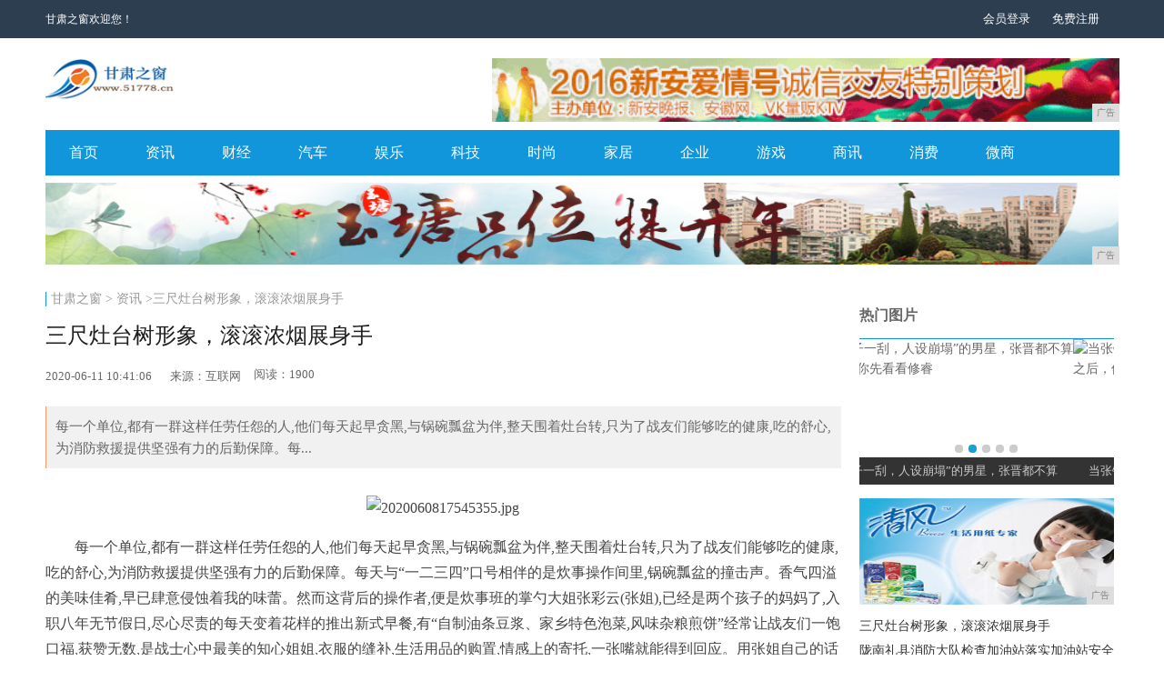

--- FILE ---
content_type: text/html
request_url: http://www.51778.cn/gsnews/20200611/41061482.html
body_size: 7237
content:
<!DOCTYPE html
	PUBLIC "-//W3C//DTD XHTML 1.0 Transitional//EN" "http://www.w3.org/TR/xhtml1/DTD/xhtml1-transitional.dtd">
<html xmlns="http://www.w3.org/1999/xhtml">
	<head>
		<title>三尺灶台树形象，滚滚浓烟展身手-甘肃之窗</title>
        <meta content="" name="keywords" />
		<meta content="每一个单位,都有一群这样任劳任怨的人,他们每天起早贪黑,与锅碗瓢盆为伴,整天围着灶台转,只为了战友们能够吃的健康,吃的舒心,为消防救援提供坚强有力的后勤保障。每" name="description" /><meta http-equiv="Content-Type" content="text/html; charset=utf-8">
<link rel="stylesheet" type="text/css" href="/res/css/new_reply-1.0.0.css">
<link rel="stylesheet" type="text/css" href="/res/css/new_public.css">
<link rel="stylesheet" type="text/css" href="/res/css/news.css">
<link rel="stylesheet" type="text/css" href="/res/css/add.css">
<script type="text/javascript" src="/res/js/jquery-1.9.1.min.js"></script>
<script type="text/javascript" src="/res/js/new_public.js"></script>
<script type="text/javascript" src="/res/js/scroll.js"></script>
<script type="text/javascript" src="/res/js/tan.js"></script>
<meta http-equiv="X-UA-Compatible" content="IE=edge">
<meta name="viewport" content="width=device-width, initial-scale=1">
<style type="text/css">
    .newsfot{padding-top: 28px;border-top: 2px solid #1296DB}
    .imgtitle{width: 100%;height: 24px;line-height: 24px;color: #666;font-size: 16px;font-weight: bold;}
    .imgtitle .yuanb{width: 24px;height: 24px;background-color: #ff8c1a;text-align: center;line-height: 24px;margin-right: 10px;border-radius: 24px;}
    .imgtitle .yuanb i{color: #fff;font-size: 14px;}
    .imgtitle span.on{color: #999;font-weight: normal}
    .greybox{padding: 10px;background-color: #fafafa;height: 270px;width: 260px;margin-top: 10px;}
    .greybox select{width: 258px;border: 1px solid #e4e4e4;background-color: #fff;height: 30px;line-height: 30px;text-indent: 10px;color: #999;font-size: 14px;}
    .greybox textarea{width: 238px;padding: 5px 10px;height: 60px;color: #999;font-size: 14px;line-height: 20px;margin-top: 10px;border: 1px solid #e4e4e4;}
    .greybox input{text-align: center;color: #fff;background-color: #1296db;height: 32px;line-height: 32px;border: none;margin-top: 10px;width: 100%}
    /*一问一答*/
    .tiwen{height: 260px;background-color: #f2f2f2;padding:10px;margin-top: 10px;}
    .tiwen select{width: 258px;height: 30px;border: 1px solid #e4e4e4;background-color: #fff;color: #999;font-size: 14px;line-height: 30px;text-indent: 10px;margin-top: 15px;}
    .tiwen textarea{padding: 10px 5px;width: 248px;height: 48px;line-height: 16px;font-size: 14px;height: 48px;margin-top: 10px;border: 1px solid #e4e4e4;}
    .tiwen input.tijwen{width: 260px;height: 32px;text-align: center;line-height: 32px;color: #fff;font-size: 14px;background-color: #1296db;margin-top: 10px;border:none;}
    .right_ad { display: block; width: 100%; margin-top: 15px;}
    .right_ad img{ width: 100%; display: block;}
</style></head>
	<body><div class="w100 rel leoexhead zinx20">
    <div class="w100 abs leoexheadbg"></div>
    <div class=" rel warp zinx10 heg35">
        <div class=" leoexheadleft fl">
            <p style="color: #fff">甘肃之窗欢迎您！</p>
      </div>
        <div class="abs leoexheadright tc cc">
            <div class="yeslogin">
                <a href="javascript:void(0)" class="fl cohover" id="dlogin" style="color: #fff">会员登录</a>
                <a href="javascript:void(0)" class="fl cohover" id="tlogin" style="color: #fff">免费注册</a>
                <a href="javascript:void(0)" class="fl theV">
                    <img src="/res/images/V.png" alt="">
                </a>
            </div>
        </div>
    </div>
</div>
<div class="warp bacf">
    <div class="logso pt30 cc">
        <a href="/" title='甘肃之窗' target="_blank">
            <img src="/res/images/logo.jpg" class="fl" height="47" alt='甘肃之窗'>
        </a>
        <div class="search fr" style="margin-left: 0;">
            <script type="text/javascript" src="http://a.2349.cn/_ad/v2?su=http://www.51778.cn&sn=通栏顶部广告位"></script>
        </div>
    </div>
</div>
<div class="warp ">
    <div class="headnei">
        <ul class="cc fl headn">
            <li><a href="/">首页</a></li>
            <li><a href="/gsnews/">资讯</a></li>
            <li><a href="/caij/">财经</a></li>
            <li><a href="/qiche/">汽车</a></li>
            <li><a href="/yul/">娱乐</a></li>
            <li><a href="/keji/">科技</a></li>
            <li><a href="/shih/">时尚</a></li>
            <li><a href="/jiaju/">家居</a></li>
            <li><a href="/qiye/">企业</a></li>
            <li><a href="/youxi/">游戏</a></li>
            <li><a href="/shax/">商讯</a></li>
            <li><a href="/xif/">消费</a></li>
            <li><a href="/weis/">微商</a></li>
        </ul>
    </div>
</div>
<div class="warp bacf ad_long mt8">
    <script type="text/javascript" src="http://a.2349.cn/_ad/v2?su=http://www.51778.cn&sn=通栏首屏中部广告位"></script>
</div><div class="warp bacf">
			<div class="cc rel mt30">
				<div class="fl mr200 w700 fbox">
					<div class="miaob ofhc">
						<a href="/" title="甘肃之窗">甘肃之窗</a> >
						<a href="/gsnews/">资讯</a> >三尺灶台树形象，滚滚浓烟展身手</div>
					<div class="content">
						<h1>三尺灶台树形象，滚滚浓烟展身手</h1>
						<div class="time">
							<div class="fl">2020-06-11 10:41:06</div>
							<div class="fl mf20">来源：互联网</div>
							<div class="fl medal" id="view-times">阅读：-</div>
						</div>
						<h2>每一个单位,都有一群这样任劳任怨的人,他们每天起早贪黑,与锅碗瓢盆为伴,整天围着灶台转,只为了战友们能够吃的健康,吃的舒心,为消防救援提供坚强有力的后勤保障。每...</h2>
						<div class='contentbox'><p style="margin-bottom: 10px; padding: 0px; color: rgb(68, 68, 68); line-height: 28.8px; font-family: &quot;Microsoft YaHei&quot;; white-space: normal; background-color: rgb(255, 255, 255); text-align: center;"><img title="1591842794703946.jpg" alt="2020060817545355.jpg" src="http://image.danews.cc/upload/doc/20200611/1591842794703946.jpg" style="margin: 5px 0px; padding: 0px; border: 0px; vertical-align: middle; max-width: 600px;"/></p><p style="margin-bottom: 10px; padding: 0px; color: rgb(68, 68, 68); line-height: 28.8px; font-family: &quot;Microsoft YaHei&quot;; white-space: normal; background-color: rgb(255, 255, 255); text-indent: 2em;">每一个单位,都有一群这样任劳任怨的人,他们每天起早贪黑,与锅碗瓢盆为伴,整天围着灶台转,只为了战友们能够吃的健康,吃的舒心,为消防救援提供坚强有力的后勤保障。每天与“一二三四”口号相伴的是炊事操作间里,锅碗瓢盆的撞击声。香气四溢的美味佳肴,早已肆意侵蚀着我的味蕾。然而这背后的操作者,便是炊事班的掌勺大姐张彩云(张姐),已经是两个孩子的妈妈了,入职八年无节假日,尽心尽责的每天变着花样的推出新式早餐,有“自制油条豆浆、家乡特色泡菜,风味杂粮煎饼”经常让战友们一饱口福,获赞无数,是战士心中最美的知心姐姐,衣服的缝补,生活用品的购置,情感上的寄托,一张嘴就能得到回应。用张姐自己的话来讲,每次看到战友脸上洋溢出幸福满足的神情时,突然觉得一切都值得了。</p><p style="margin-bottom: 10px; padding: 0px; color: rgb(68, 68, 68); line-height: 28.8px; font-family: &quot;Microsoft YaHei&quot;; white-space: normal; background-color: rgb(255, 255, 255); text-indent: 2em;">“以锅碗瓢盆为武器,以油盐酱醋为弹药”,在三尺灶台前,在滚滚油烟中书写着属于自己不一样的火焰蓝。</p><p style="margin-bottom: 10px; padding: 0px; color: rgb(68, 68, 68); line-height: 28.8px; font-family: &quot;Microsoft YaHei&quot;; white-space: normal; background-color: rgb(255, 255, 255); text-align: center;"><img title="1591842806344557.jpg" alt="2020060817553074.jpg" src="http://image.danews.cc/upload/doc/20200611/1591842806344557.jpg" style="margin: 5px 0px; padding: 0px; border: 0px; vertical-align: middle; max-width: 600px;"/></p><p><br/></p><p>推荐阅读：<a href=https://m.2349.cn/original/14067.shtml target="_blank">移动硬盘有必要买吗</a></p>
							<div class="disclaimer"
								style="box-sizing: border-box; padding: 20px; margin: 0px; -webkit-font-smoothing: antialiased; font-family: &quot;Microsoft YaHei&quot;, &quot;Hiragino Sans GB&quot;, simsun, sans-serif; font-size: 14px; background: rgb(241, 241, 241); color: rgb(119, 119, 119);">
								<strong
									style="box-sizing: border-box; -webkit-font-smoothing: antialiased;">免责声明</strong>：本文仅代表企业观点，与甘肃之窗无关。其原创性以及文中陈述文字和内容未经本站证实，对本文以及其中全部或者部分内容、文字的真实性、完整性、及时性本站不作任何保证或承诺，请读者仅作参考，并请自行核实相关内容。
							</div>
						</div>
					</div>
				</div>
				<div class="fl w280 lbox"><div class="index_title mt15">热门图片</div>
<div class="nangun rel" id="bot5">
    <ul class="cc"><li class="rel">
            <a href="/weis/20200416/282772.html" title="“胡子一刮，人设崩塌”的男星，张晋都不算什么，你先看看修睿" target="_blank">
                <img src="http://p3.pstatp.com/large/pgc-image/499febe0345d49199d9aa5f0774a400e" width="280" height="160" alt="“胡子一刮，人设崩塌”的男星，张晋都不算什么，你先看看修睿">
                <div class="tit abs ofhc">“胡子一刮，人设崩塌”的男星，张晋都不算</div>
            </a>
        </li><li class="rel">
            <a href="/weis/20200416/281271.html" title="当张钰把“爆炸头”扎起来是啥样？看清正脸之后，偶像剧小公主" target="_blank">
                <img src="http://p1.pstatp.com/large/pgc-image/aeddf80390e44de399c9fb2003777fcc" width="280" height="160" alt="当张钰把“爆炸头”扎起来是啥样？看清正脸之后，偶像剧小公主">
                <div class="tit abs ofhc">当张钰把“爆炸头”扎起来是啥样？看清正脸</div>
            </a>
        </li><li class="rel">
            <a href="/weis/20200416/275070.html" title="宋茜穿衣有多“心机”？为了显腿长，穿啥裤子都要高腰，幸亏腰细" target="_blank">
                <img src="http://p3.pstatp.com/large/pgc-image/818aa6e6b99e40f7b5562b4819afeb8c" width="280" height="160" alt="宋茜穿衣有多“心机”？为了显腿长，穿啥裤子都要高腰，幸亏腰细">
                <div class="tit abs ofhc">宋茜穿衣有多“心机”？为了显腿长，穿啥裤</div>
            </a>
        </li><li class="rel">
            <a href="/weis/20200416/272569.html" title="韩国的时髦小年轻都这么穿？街拍好看又帅酷，时髦个性两不误" target="_blank">
                <img src="http://p1.pstatp.com/large/pgc-image/b22ad5958089450892766aa7cd864609" width="280" height="160" alt="韩国的时髦小年轻都这么穿？街拍好看又帅酷，时髦个性两不误">
                <div class="tit abs ofhc">韩国的时髦小年轻都这么穿？街拍好看又帅酷</div>
            </a>
        </li><li class="rel">
            <a href="/weis/20200416/270068.html" title="为什么人到了40岁，有的人白发多，有的人却几乎没有长白发？" target="_blank">
                <img src="http://p1.pstatp.com/large/pgc-image/fd9a1c6369304552bc1f1ae5adb42031" width="280" height="160" alt="为什么人到了40岁，有的人白发多，有的人却几乎没有长白发？">
                <div class="tit abs ofhc">为什么人到了40岁，有的人白发多，有的人</div>
            </a>
        </li></ul>
    <div class="imgFocusOper ot"><span class=""><em></em></span><span class="on"><em></em></span>
    </div>
</div>
<div class="right_ad">
    <script type="text/javascript" src="http://a.2349.cn/_ad/v2?su=http://www.51778.cn&sn=列表内容页右图广告位"></script>
</div>
<div class="tjyaow mt10">
    <ul class="cc"><a href="/gsnews/20200611/41061482.html" title="三尺灶台树形象，滚滚浓烟展身手" target="_blank">
            <li class="color3 fs17 ofhc " title="三尺灶台树形象，滚滚浓烟展身手">
                <i class="icon iconfont">&#xe60c;</i>三尺灶台树形象，滚滚浓烟展身手</li>
        </a><a href="/gsnews/20200611/41051481.html" title="陇南礼县消防大队检查加油站落实加油站安全防范" target="_blank">
            <li class="color3 fs17 ofhc " title="陇南礼县消防大队检查加油站落实加油站安全防范">
                <i class="icon iconfont">&#xe60c;</i>陇南礼县消防大队检查加油站落实加油站安全</li>
        </a><a href="/gsnews/20200611/00151480.html" title="礼县大队积极开展防范电动车火灾宣传" target="_blank">
            <li class="color3 fs17 ofhc " title="礼县大队积极开展防范电动车火灾宣传">
                <i class="icon iconfont">&#xe60c;</i>礼县大队积极开展防范电动车火灾宣传</li>
        </a><a href="/gsnews/20200611/28271479.html" title="跨屏操作零障碍 从搜狗手机浏览器“飞传”开始" target="_blank">
            <li class="color3 fs17 ofhc " title="跨屏操作零障碍 从搜狗手机浏览器“飞传”开始">
                <i class="icon iconfont">&#xe60c;</i>跨屏操作零障碍 从搜狗手机浏览器“飞传”</li>
        </a><a href="/keji/20200611/44471478.html" title="谁说便宜没好货 500元以下智能机大搜罗" target="_blank">
            <li class="color3 fs17 ofhc " title="谁说便宜没好货 500元以下智能机大搜罗">
                <i class="icon iconfont">&#xe60c;</i>谁说便宜没好货 500元以下智能机大搜罗</li>
        </a><a href="/keji/20200611/03281477.html" title="中国人将告别手机，华为“智能手表”预售，功能强大，一表顶百机" target="_blank">
            <li class="color3 fs17 ofhc " title="中国人将告别手机，华为“智能手表”预售，功能强大，一表顶百机">
                <i class="icon iconfont">&#xe60c;</i>中国人将告别手机，华为“智能手表”预售，</li>
        </a><a href="/gsnews/20200611/59351476.html" title="英国Mypinpad推出手机刷卡器产品Open mPOS" target="_blank">
            <li class="color3 fs17 ofhc " title="英国Mypinpad推出手机刷卡器产品Open mPOS">
                <i class="icon iconfont">&#xe60c;</i>英国Mypinpad推出手机刷卡器产品O</li>
        </a><a href="/gsnews/20200611/57161475.html" title="美国GPS侧目！中国北斗导航大爆发，北斗将成为中国4G手机标配" target="_blank">
            <li class="color3 fs17 ofhc " title="美国GPS侧目！中国北斗导航大爆发，北斗将成为中国4G手机标配">
                <i class="icon iconfont">&#xe60c;</i>美国GPS侧目！中国北斗导航大爆发，北斗</li>
        </a><a href="/gsnews/20200611/40551474.html" title="小米手机小技巧，隐私文件夹加密" target="_blank">
            <li class="color3 fs17 ofhc " title="小米手机小技巧，隐私文件夹加密">
                <i class="icon iconfont">&#xe60c;</i>小米手机小技巧，隐私文件夹加密</li>
        </a><a href="/gsnews/20200611/26371473.html" title="黑莓KEY2发布：粉丝不傻，3999元买个骁龙660？" target="_blank">
            <li class="color3 fs17 ofhc " title="黑莓KEY2发布：粉丝不傻，3999元买个骁龙660？">
                <i class="icon iconfont">&#xe60c;</i>黑莓KEY2发布：粉丝不傻，3999元买</li>
        </a></ul>
</div>
<div class="right_ad">
    <script type="text/javascript" src="http://a.2349.cn/_ad/v2?su=http://www.51778.cn&sn=列表内容页右图广告位"></script>
</div>
<div class="index_title mt15">热门搜索</div>
<div class="tjyaow mt10">
    <ul class="cc"><a href="/gsnews/20200605/15151229.html" title="WP手机未死 微软明年发布新款移动设备" target="_blank">
            <li class="color3 fs17 ofhc " title="WP手机未死 微软明年发布新款移动设备">
                <i class="icon iconfont">&#xe60c;</i>WP手机未死 微软明年发布新款移动设备</li>
        </a><a href="/caij/20200510/5839380.html" title="究竟谁家手机更耐用？中国移动：OPPO排名国产品牌第一" target="_blank">
            <li class="color3 fs17 ofhc " title="究竟谁家手机更耐用？中国移动：OPPO排名国产品牌第一">
                <i class="icon iconfont">&#xe60c;</i>究竟谁家手机更耐用？中国移动：OPPO排</li>
        </a><a href="/keji/20200601/02231114.html" title="发烧友必备 这几款手机的音质值得推荐" target="_blank">
            <li class="color3 fs17 ofhc " title="发烧友必备 这几款手机的音质值得推荐">
                <i class="icon iconfont">&#xe60c;</i>发烧友必备 这几款手机的音质值得推荐</li>
        </a><a href="/gsnews/20200521/3115717.html" title="叫板腾讯，完爆360，这款杀毒软件才是国产良心" target="_blank">
            <li class="color3 fs17 ofhc " title="叫板腾讯，完爆360，这款杀毒软件才是国产良心">
                <i class="icon iconfont">&#xe60c;</i>叫板腾讯，完爆360，这款杀毒软件才是国</li>
        </a><a href="/keji/20200602/40341142.html" title="坚果手机首个会员日即将启幕 坚果Pro3售价2199元起" target="_blank">
            <li class="color3 fs17 ofhc " title="坚果手机首个会员日即将启幕 坚果Pro3售价2199元起">
                <i class="icon iconfont">&#xe60c;</i>坚果手机首个会员日即将启幕 坚果Pro3</li>
        </a><a href="/caij/20200611/36461466.html" title="非洲手机之王传音2018年收入226亿元，非洲贡献77.30%" target="_blank">
            <li class="color3 fs17 ofhc " title="非洲手机之王传音2018年收入226亿元，非洲贡献77.30%">
                <i class="icon iconfont">&#xe60c;</i>非洲手机之王传音2018年收入226亿元</li>
        </a><a href="/gsnews/20200512/2309444.html" title="奢侈手机Vertu入驻天猫，你愿意花18万买一块砖吗？" target="_blank">
            <li class="color3 fs17 ofhc " title="奢侈手机Vertu入驻天猫，你愿意花18万买一块砖吗？">
                <i class="icon iconfont">&#xe60c;</i>奢侈手机Vertu入驻天猫，你愿意花18</li>
        </a><a href="http://www.xlah.net/qr/2020/07361703.html" title="三星智能手机Q2销量：全球第一，中国折戟" target="_blank">
            <li class="color3 fs17 ofhc " title="三星智能手机Q2销量：全球第一，中国折戟">
                <i class="icon iconfont">&#xe60c;</i>三星智能手机Q2销量：全球第一，中国折戟</li>
        </a><a href="http://www.fzxmy.com/ss/2020/05/26/00591914.html" title="小米 华为都在推“未来手机”，未来手机靠谱？" target="_blank">
            <li class="color3 fs17 ofhc " title="小米 华为都在推“未来手机”，未来手机靠谱？">
                <i class="icon iconfont">&#xe60c;</i>小米 华为都在推“未来手机”，未来手机靠</li>
        </a><a href="http://www.81343.net/mhmg/2020/21051634.html" title="鹤壁市山城区：三措并举组织消费扶贫促脱贫增收" target="_blank">
            <li class="color3 fs17 ofhc " title="鹤壁市山城区：三措并举组织消费扶贫促脱贫增收">
                <i class="icon iconfont">&#xe60c;</i>鹤壁市山城区：三措并举组织消费扶贫促脱贫</li>
        </a></ul>
</div></div>
			</div>
		</div><div class="footer">
    <div class="warp cc">
        <div class="fl fomber">
            <ul class="cc">
                <a href="/">
                    <li class="on">关于我们</li>
                </a>
                <a href="http://a.2349.cn/lxwm.html">
                    <li>联系方式</li>
                </a>
                <a href="/">
                    <li>招聘信息</li>
                </a>
                <a href="/">
                    <li>版权声明</li>
                </a>
                <a href="/sitemap.xml" target="_blank">
                    <li>XML地图</li>
                </a>
                <a href="/sitemap.html">
                    <li>网站地图</li>
                </a>
              <a href="/sitemap.txt" target="_blank">
                <li>TXT</li>
              </a>
            </ul>
            <p class="mt15">甘肃之窗上的所有资料，任何人不得复制或仿造本网站。　<br>
                Copyright &copy; 2006-2019　All Rights Reserved。http://www.51778.cn版权所有<br> 
                免责声明：本站上会员自行发布的信息的真实性、准确性和合法性由发布会员负责，甘肃之窗对此不承担任何保证责任。 </p>
        </div>
        <div class="fr tc fbot "><!-- <img class="block ma" width="90" height="90"> --></div>
        <div class="fr tc fbot "><!-- <img class="block ma" width="90" height="90"> --></div>
    </div>
</div>
<script>
(function(){
    var bp = document.createElement('script');
    var curProtocol = window.location.protocol.split(':')[0];
    if (curProtocol === 'https') {
        bp.src = 'https://zz.bdstatic.com/linksubmit/push.js';
    }
    else {
        bp.src = 'http://push.zhanzhang.baidu.com/push.js';
    }
    var s = document.getElementsByTagName("script")[0];
    s.parentNode.insertBefore(bp, s);
})();
</script><script type="text/javascript">
			(function () {
				var bp = document.createElement('script');
				var curProtocol = window.location.protocol.split(':')[0];
				if (curProtocol === 'https') {
					bp.src = 'https://zz.bdstatic.com/linksubmit/push.js';
				}
				else {
					bp.src = 'http://push.zhanzhang.baidu.com/push.js';
				}
				var s = document.getElementsByTagName("script")[0];
				s.parentNode.insertBefore(bp, s);
			})();
		</script>
		<script type="text/javascript">
            "1482" && setTimeout(function () {
                $.getJSON(["/ajax/viewArticle?s=", +new Date(), "&id=", "1482"].join(''), function (ret) {$('#view-times').html("阅读：" + ret.data);});
            }, 0);
        </script>
		<script type="text/javascript">
			var s = $("iframe").height() / $("iframe").width() * 700
			$("iframe").css("width", "700px")
			$("iframe").css("height", s + "px")
			var sl = $("video").height() / $("video").width() * 700
			$("video").css("width", "700px")
			$("video").css("height", sl + "px")
			$.each("#bot1,#bot2,#bot5,#bot8".split(","), function(i, e){
				$(e).imgFocus({ auto: true, prevDom: $('#prev333'), nextDom: $("#next333"), times: 4500, steep: 600 })
			});
		</script>
		<script>window._bd_share_config = { "common": { "bdSnsKey": {}, "bdText": "", "bdMini": "2", "bdMiniList": false, "bdPic": "", "bdStyle": "0", "bdSize": "16" }, "share": {} }; with (document) 0[(getElementsByTagName('head')[0] || body).appendChild(createElement('script')).src = 'http://bdimg.share.baidu.com/static/api/js/share.js?v=89860593.js?cdnversion=' + ~(-new Date() / 36e5)];</script>
	</body>
</html>

--- FILE ---
content_type: text/javascript;charset=UTF-8
request_url: http://a.2349.cn/_ad/v2?su=http://www.51778.cn&sn=%E9%80%9A%E6%A0%8F%E9%A1%B6%E9%83%A8%E5%B9%BF%E5%91%8A%E4%BD%8D
body_size: 417
content:
document.writeln('<div class="_yezi_ad" style=""><a href="http://a.2349.cn/_ad/jmp?p=ZDVkYzFjNThjZTI5MWQyNzkxYjMxMTUzNmE3MzI2Zjg=" target="_blank" style="position:relative;font-size:0;display: block;"><span title="http://2349.cn" style="position:absolute;z-index:2;font-size:10px;background:#dddddd;color:gray;right:0;bottom:0;padding: 2px 5px 2px 5px;display:block;">广告</span><img style="opacity:1 !important;" src="http://a.2349.cn/UploadFiles/28d1cb6f-e49a-423c-b4be-9f0466f74c35.gif" width="690" height="70" /></a></div>');


--- FILE ---
content_type: text/javascript;charset=UTF-8
request_url: http://a.2349.cn/_ad/v2?su=http://www.51778.cn&sn=%E5%88%97%E8%A1%A8%E5%86%85%E5%AE%B9%E9%A1%B5%E5%8F%B3%E5%9B%BE%E5%B9%BF%E5%91%8A%E4%BD%8D
body_size: 418
content:
document.writeln('<div class="_yezi_ad" style=""><a href="http://a.2349.cn/_ad/jmp?p=ODY0ZmI0N2EyOGZjNzg0ZGRmMmU3N2NjOWI0OTZlM2M=" target="_blank" style="position:relative;font-size:0;display: block;"><span title="http://2349.cn" style="position:absolute;z-index:2;font-size:10px;background:#dddddd;color:gray;right:0;bottom:0;padding: 2px 5px 2px 5px;display:block;">广告</span><img style="opacity:1 !important;" src="http://a.2349.cn/UploadFiles/ccfa75e2-7388-4381-b307-8257b0300341.jpg" width="280" height="117" /></a></div>');


--- FILE ---
content_type: text/javascript;charset=UTF-8
request_url: http://a.2349.cn/_ad/v2?su=http://www.51778.cn&sn=%E9%80%9A%E6%A0%8F%E9%A6%96%E5%B1%8F%E4%B8%AD%E9%83%A8%E5%B9%BF%E5%91%8A%E4%BD%8D
body_size: 420
content:
document.writeln('<div class="_yezi_ad" style=""><a href="http://a.2349.cn/_ad/jmp?p=NDk3ODVlMTc0YTQ0ODA3NWJhYWQwZTRkMDZlYzE5OGY=" target="_blank" style="position:relative;font-size:0;display: block;"><span title="http://2349.cn" style="position:absolute;z-index:2;font-size:10px;background:#dddddd;color:gray;right:0;bottom:0;padding: 2px 5px 2px 5px;display:block;">广告</span><img style="opacity:1 !important;" src="http://a.2349.cn/UploadFiles/c7bc36cb-14b6-42c4-9d5f-20550508ee61.jpg" width="1180" height="90" /></a></div>');
